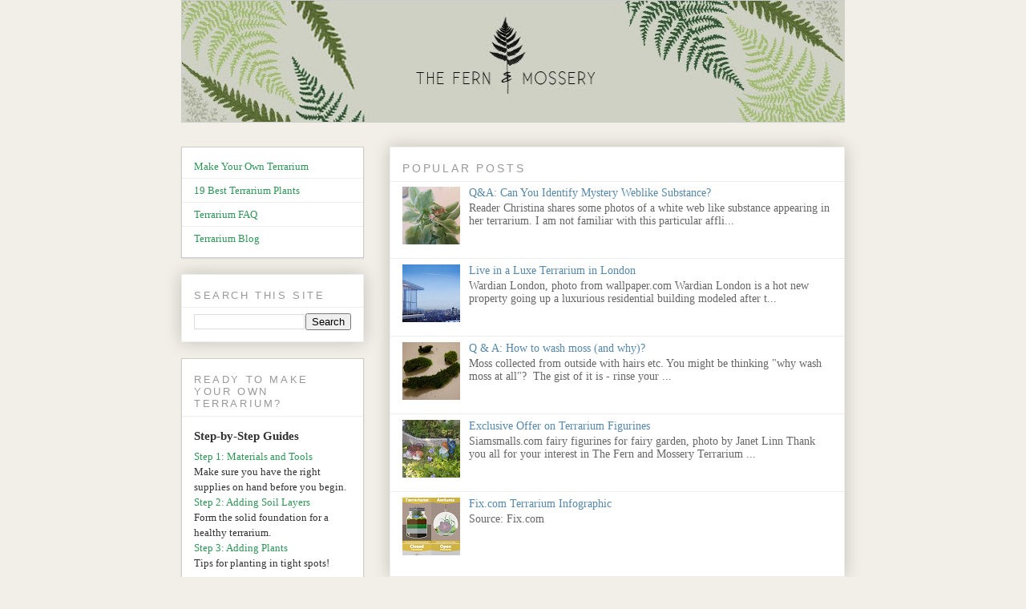

--- FILE ---
content_type: text/html; charset=UTF-8
request_url: http://www.thefernandmossery.com/2012/08/operation-diagnose-soil-substrate.html
body_size: 15944
content:
<!DOCTYPE html>
<html class='v2' dir='ltr' xmlns='http://www.w3.org/1999/xhtml' xmlns:b='http://www.google.com/2005/gml/b' xmlns:data='http://www.google.com/2005/gml/data' xmlns:expr='http://www.google.com/2005/gml/expr'>
<head>
<link href='https://www.blogger.com/static/v1/widgets/335934321-css_bundle_v2.css' rel='stylesheet' type='text/css'/>
<meta content='AysatKxQADkqefL0USmY81OYGsEW6e4AP5j_q1UEuUg' name='google-site-verification'/>
<meta content='width=1100' name='viewport'/>
<meta content='text/html; charset=UTF-8' http-equiv='Content-Type'/>
<meta content='blogger' name='generator'/>
<link href='http://www.thefernandmossery.com/favicon.ico' rel='icon' type='image/x-icon'/>
<link href='http://www.thefernandmossery.com/2012/08/operation-diagnose-soil-substrate.html' rel='canonical'/>
<link rel="alternate" type="application/atom+xml" title="The Fern and Mossery - Atom" href="http://www.thefernandmossery.com/feeds/posts/default" />
<link rel="alternate" type="application/rss+xml" title="The Fern and Mossery - RSS" href="http://www.thefernandmossery.com/feeds/posts/default?alt=rss" />
<link rel="service.post" type="application/atom+xml" title="The Fern and Mossery - Atom" href="https://www.blogger.com/feeds/362600305103958864/posts/default" />

<link rel="alternate" type="application/atom+xml" title="The Fern and Mossery - Atom" href="http://www.thefernandmossery.com/feeds/5775070474202784883/comments/default" />
<!--Can't find substitution for tag [blog.ieCssRetrofitLinks]-->
<link href='https://blogger.googleusercontent.com/img/b/R29vZ2xl/AVvXsEidoTfNAv_QXfxZgc0lG9XpHcaiOhumdARxORztmlCw5PQaRalKUkerwOgefAN4rtv4RhyphenhyphenUWSM1GEdyRALGHo88plKmi4guZHFneyQjsLG4nwg07UZU3mPuEAZWFFKYHBtWI3LDwVdyA2M/s1600/IMG_6169.jpg' rel='image_src'/>
<meta content='http://www.thefernandmossery.com/2012/08/operation-diagnose-soil-substrate.html' property='og:url'/>
<meta content='Operation Diagnose: The Best Soil for a Terrarium' property='og:title'/>
<meta content='Learn how to make and care for terrariums - explore the best plants, moss, tools and techniques.' property='og:description'/>
<meta content='https://blogger.googleusercontent.com/img/b/R29vZ2xl/AVvXsEidoTfNAv_QXfxZgc0lG9XpHcaiOhumdARxORztmlCw5PQaRalKUkerwOgefAN4rtv4RhyphenhyphenUWSM1GEdyRALGHo88plKmi4guZHFneyQjsLG4nwg07UZU3mPuEAZWFFKYHBtWI3LDwVdyA2M/w1200-h630-p-k-no-nu/IMG_6169.jpg' property='og:image'/>
<title>The Fern and Mossery: Operation Diagnose: The Best Soil for a Terrarium</title>
<style id='page-skin-1' type='text/css'><!--
/*
-----------------------------------------------
Blogger Template Style
Name:     Awesome Inc.
Designer: Tina Chen
URL:      tinachen.org
----------------------------------------------- */
/* Variable definitions
====================
<Variable name="keycolor" description="Main Color" type="color" default="#ffffff"/>
<Group description="Page" selector="body">
<Variable name="body.font" description="Font" type="font"
default="normal normal 13px Arial, Tahoma, Helvetica, FreeSans, sans-serif"/>
<Variable name="body.background.color" description="Background Color" type="color" default="#000000"/>
<Variable name="body.text.color" description="Text Color" type="color" default="#ffffff"/>
</Group>
<Group description="Links" selector=".main-inner">
<Variable name="link.color" description="Link Color" type="color" default="#888888"/>
<Variable name="link.visited.color" description="Visited Color" type="color" default="#444444"/>
<Variable name="link.hover.color" description="Hover Color" type="color" default="#cccccc"/>
</Group>
<Group description="Blog Title" selector=".header h1">
<Variable name="header.font" description="Title Font" type="font"
default="normal bold 40px Arial, Tahoma, Helvetica, FreeSans, sans-serif"/>
<Variable name="header.text.color" description="Title Color" type="color" default="#333333" />
<Variable name="header.background.color" description="Header Background" type="color" default="transparent" />
</Group>
<Group description="Blog Description" selector=".header .description">
<Variable name="description.font" description="Font" type="font"
default="normal normal 14px Arial, Tahoma, Helvetica, FreeSans, sans-serif"/>
<Variable name="description.text.color" description="Text Color" type="color"
default="#333333" />
</Group>
<Group description="Tabs Text" selector=".tabs-inner .widget li a">
<Variable name="tabs.font" description="Font" type="font"
default="normal bold 14px Arial, Tahoma, Helvetica, FreeSans, sans-serif"/>
<Variable name="tabs.text.color" description="Text Color" type="color" default="#333333"/>
<Variable name="tabs.selected.text.color" description="Selected Color" type="color" default="#333333"/>
</Group>
<Group description="Tabs Background" selector=".tabs-outer .PageList">
<Variable name="tabs.background.color" description="Background Color" type="color" default="#141414"/>
<Variable name="tabs.selected.background.color" description="Selected Color" type="color" default="#444444"/>
<Variable name="tabs.border.color" description="Border Color" type="color" default="#eeeeee"/>
</Group>
<Group description="Date Header" selector=".main-inner .widget h2.date-header, .main-inner .widget h2.date-header span">
<Variable name="date.font" description="Font" type="font"
default="normal normal 14px Arial, Tahoma, Helvetica, FreeSans, sans-serif"/>
<Variable name="date.text.color" description="Text Color" type="color" default="#666666"/>
<Variable name="date.border.color" description="Border Color" type="color" default="#eeeeee"/>
</Group>
<Group description="Post Title" selector="h3.post-title, h4, h3.post-title a">
<Variable name="post.title.font" description="Font" type="font"
default="normal bold 22px Arial, Tahoma, Helvetica, FreeSans, sans-serif"/>
<Variable name="post.title.text.color" description="Text Color" type="color" default="#333333"/>
</Group>
<Group description="Post Background" selector=".post">
<Variable name="post.background.color" description="Background Color" type="color" default="#ffffff" />
<Variable name="post.border.color" description="Border Color" type="color" default="#eeeeee" />
<Variable name="post.border.bevel.color" description="Bevel Color" type="color" default="#eeeeee"/>
</Group>
<Group description="Gadget Title" selector="h2">
<Variable name="widget.title.font" description="Font" type="font"
default="normal bold 14px Arial, Tahoma, Helvetica, FreeSans, sans-serif"/>
<Variable name="widget.title.text.color" description="Text Color" type="color" default="#333333"/>
</Group>
<Group description="Gadget Text" selector=".sidebar .widget">
<Variable name="widget.font" description="Font" type="font"
default="normal normal 14px Arial, Tahoma, Helvetica, FreeSans, sans-serif"/>
<Variable name="widget.text.color" description="Text Color" type="color" default="#333333"/>
<Variable name="widget.alternate.text.color" description="Alternate Color" type="color" default="#666666"/>
</Group>
<Group description="Gadget Links" selector=".sidebar .widget">
<Variable name="widget.link.color" description="Link Color" type="color" default="#5588aa"/>
<Variable name="widget.link.visited.color" description="Visited Color" type="color" default="#55aa76"/>
<Variable name="widget.link.hover.color" description="Hover Color" type="color" default="#5588aa"/>
</Group>
<Group description="Gadget Background" selector=".sidebar .widget">
<Variable name="widget.background.color" description="Background Color" type="color" default="#141414"/>
<Variable name="widget.border.color" description="Border Color" type="color" default="#222222"/>
<Variable name="widget.border.bevel.color" description="Bevel Color" type="color" default="#000000"/>
</Group>
<Group description="Sidebar Background" selector=".column-left-inner .column-right-inner">
<Variable name="widget.outer.background.color" description="Background Color" type="color" default="transparent" />
</Group>
<Group description="Images" selector=".main-inner">
<Variable name="image.background.color" description="Background Color" type="color" default="transparent"/>
<Variable name="image.border.color" description="Border Color" type="color" default="transparent"/>
</Group>
<Group description="Feed" selector=".blog-feeds">
<Variable name="feed.text.color" description="Text Color" type="color" default="#333333"/>
</Group>
<Group description="Feed Links" selector=".blog-feeds">
<Variable name="feed.link.color" description="Link Color" type="color" default="#5588aa"/>
<Variable name="feed.link.visited.color" description="Visited Color" type="color" default="#55aa76"/>
<Variable name="feed.link.hover.color" description="Hover Color" type="color" default="#5588aa"/>
</Group>
<Group description="Pager" selector=".blog-pager">
<Variable name="pager.background.color" description="Background Color" type="color" default="#ffffff" />
</Group>
<Group description="Footer" selector=".footer-outer">
<Variable name="footer.background.color" description="Background Color" type="color" default="#ffffff" />
<Variable name="footer.text.color" description="Text Color" type="color" default="#333333" />
</Group>
<Variable name="title.shadow.spread" description="Title Shadow" type="length" default="-1px"/>
<Variable name="body.background" description="Body Background" type="background"
color="#f2efe8"
default="$(color) none repeat scroll top left"/>
<Variable name="body.background.gradient.cap" description="Body Gradient Cap" type="url"
default="none"/>
<Variable name="body.background.size" description="Body Background Size" type="string" default="auto"/>
<Variable name="tabs.background.gradient" description="Tabs Background Gradient" type="url"
default="none"/>
<Variable name="header.background.gradient" description="Header Background Gradient" type="url" default="none" />
<Variable name="header.padding.top" description="Header Top Padding" type="length" default="22px" />
<Variable name="header.margin.top" description="Header Top Margin" type="length" default="0" />
<Variable name="header.margin.bottom" description="Header Bottom Margin" type="length" default="0" />
<Variable name="widget.padding.top" description="Widget Padding Top" type="length" default="8px" />
<Variable name="widget.padding.side" description="Widget Padding Side" type="length" default="15px" />
<Variable name="widget.outer.margin.top" description="Widget Top Margin" type="length" default="0" />
<Variable name="widget.outer.background.gradient" description="Gradient" type="url" default="none" />
<Variable name="widget.border.radius" description="Gadget Border Radius" type="length" default="0" />
<Variable name="outer.shadow.spread" description="Outer Shadow Size" type="length" default="0" />
<Variable name="date.header.border.radius.top" description="Date Header Border Radius Top" type="length" default="0" />
<Variable name="date.header.position" description="Date Header Position" type="length" default="15px" />
<Variable name="date.space" description="Date Space" type="length" default="30px" />
<Variable name="date.position" description="Date Float" type="string" default="static" />
<Variable name="date.padding.bottom" description="Date Padding Bottom" type="length" default="0" />
<Variable name="date.border.size" description="Date Border Size" type="length" default="0" />
<Variable name="date.background" description="Date Background" type="background" color="transparent"
default="$(color) none no-repeat scroll top left" />
<Variable name="date.first.border.radius.top" description="Date First top radius" type="length" default="0" />
<Variable name="date.last.space.bottom" description="Date Last Space Bottom" type="length"
default="20px" />
<Variable name="date.last.border.radius.bottom" description="Date Last bottom radius" type="length" default="0" />
<Variable name="post.first.padding.top" description="First Post Padding Top" type="length" default="0" />
<Variable name="image.shadow.spread" description="Image Shadow Size" type="length" default="0"/>
<Variable name="image.border.radius" description="Image Border Radius" type="length" default="0"/>
<Variable name="separator.outdent" description="Separator Outdent" type="length" default="15px" />
<Variable name="title.separator.border.size" description="Widget Title Border Size" type="length" default="1px" />
<Variable name="list.separator.border.size" description="List Separator Border Size" type="length" default="1px" />
<Variable name="shadow.spread" description="Shadow Size" type="length" default="0"/>
<Variable name="startSide" description="Side where text starts in blog language" type="automatic" default="left"/>
<Variable name="endSide" description="Side where text ends in blog language" type="automatic" default="right"/>
<Variable name="date.side" description="Side where date header is placed" type="string" default="right"/>
<Variable name="pager.border.radius.top" description="Pager Border Top Radius" type="length" default="0" />
<Variable name="pager.space.top" description="Pager Top Space" type="length" default="1em" />
<Variable name="footer.background.gradient" description="Background Gradient" type="url" default="none" />
<Variable name="mobile.background.size" description="Mobile Background Size" type="string"
default="auto"/>
<Variable name="mobile.background.overlay" description="Mobile Background Overlay" type="string"
default="transparent none repeat scroll top left"/>
<Variable name="mobile.button.color" description="Mobile Button Color" type="color" default="#ffffff" />
*/
/* Content
----------------------------------------------- */
body, .body-fauxcolumn-outer {
font: normal normal 14px Georgia, Utopia, 'Palatino Linotype', Palatino, serif;
color: #333333;
background: #f2efe8 none repeat scroll top left;
}
html body .content-outer {
min-width: 0;
max-width: 100%;
width: 100%;
}
a:link {
text-decoration: none;
color: #5588aa;
}
a:visited {
text-decoration: none;
color: #55aa76;
}
a:hover {
text-decoration: underline;
color: #5588aa;
}
.body-fauxcolumn-outer .cap-top {
position: absolute;
z-index: 1;
height: 276px;
width: 100%;
background: transparent none repeat-x scroll top left;
_background-image: none;
}
/* Columns
----------------------------------------------- */
.content-inner {
padding: 0;
}
.header-inner .section {
margin: 0 16px;
}
.tabs-inner .section {
margin: 0 16px;
}
.main-inner {
padding-top: 30px;
}
.main-inner .column-center-inner,
.main-inner .column-left-inner,
.main-inner .column-right-inner {
padding: 0 5px;
}
*+html body .main-inner .column-center-inner {
margin-top: -30px;
}
#layout .main-inner .column-center-inner {
margin-top: 0;
}
/* Header
----------------------------------------------- */
.header-outer {
margin: 0 0 0 0;
background: transparent none repeat scroll 0 0;
}
.Header h1 {
font: normal normal 30px Georgia, Utopia, 'Palatino Linotype', Palatino, serif;
color: #666666;
text-shadow: 0 0 -1px #000000;
}
.Header h1 a {
color: #666666;
}
.Header .description {
font: normal normal 14px Georgia, Utopia, 'Palatino Linotype', Palatino, serif;
color: #333333;
}
.header-inner .Header .titlewrapper,
.header-inner .Header .descriptionwrapper {
padding-left: 0;
padding-right: 0;
margin-bottom: 0;
}
.header-inner .Header .titlewrapper {
padding-top: 22px;
}
/* Tabs
----------------------------------------------- */
.tabs-outer {
overflow: hidden;
position: relative;
background: #eeeeee url(//www.blogblog.com/1kt/awesomeinc/tabs_gradient_light.png) repeat scroll 0 0;
}
#layout .tabs-outer {
overflow: visible;
}
.tabs-cap-top, .tabs-cap-bottom {
position: absolute;
width: 100%;
border-top: 1px solid transparent;
}
.tabs-cap-bottom {
bottom: 0;
}
.tabs-inner .widget li a {
display: inline-block;
margin: 0;
padding: .6em 1.5em;
font: normal bold 14px Georgia, Utopia, 'Palatino Linotype', Palatino, serif;
color: #333333;
border-top: 1px solid transparent;
border-bottom: 1px solid transparent;
border-left: 1px solid transparent;
height: 16px;
line-height: 16px;
}
.tabs-inner .widget li:last-child a {
border-right: 1px solid transparent;
}
.tabs-inner .widget li.selected a, .tabs-inner .widget li a:hover {
background: #666666 url(//www.blogblog.com/1kt/awesomeinc/tabs_gradient_light.png) repeat-x scroll 0 -100px;
color: #ffffff;
}
/* Headings
----------------------------------------------- */
h2 {
font: normal normal 11px 'Trebuchet MS', Trebuchet, sans-serif;
color: #999999;
}
/* Widgets
----------------------------------------------- */
.main-inner .section {
margin: 0 27px;
padding: 0;
}
.main-inner .column-left-outer,
.main-inner .column-right-outer {
margin-top: 0;
}
#layout .main-inner .column-left-outer,
#layout .main-inner .column-right-outer {
margin-top: 0;
}
.main-inner .column-left-inner,
.main-inner .column-right-inner {
background: transparent none repeat 0 0;
-moz-box-shadow: 0 0 0 rgba(0, 0, 0, .2);
-webkit-box-shadow: 0 0 0 rgba(0, 0, 0, .2);
-goog-ms-box-shadow: 0 0 0 rgba(0, 0, 0, .2);
box-shadow: 0 0 0 rgba(0, 0, 0, .2);
-moz-border-radius: 0;
-webkit-border-radius: 0;
-goog-ms-border-radius: 0;
border-radius: 0;
}
#layout .main-inner .column-left-inner,
#layout .main-inner .column-right-inner {
margin-top: 0;
}
.sidebar .widget {
font: normal normal 13px Georgia, Utopia, 'Palatino Linotype', Palatino, serif;
color: #333333;
}
.sidebar .widget a:link {
color: #2f9657;
}
.sidebar .widget a:visited {
color: #5588aa;
}
.sidebar .widget a:hover {
color: #5588aa;
}
.sidebar .widget h2 {
text-shadow: 0 0 -1px #000000;
}
.main-inner .widget {
background-color: #ffffff;
border: 1px solid #eeeeee;
padding: 10px 15px;
margin: 20px -16px;
-moz-box-shadow: 0 0 20px rgba(0, 0, 0, .2);
-webkit-box-shadow: 0 0 20px rgba(0, 0, 0, .2);
-goog-ms-box-shadow: 0 0 20px rgba(0, 0, 0, .2);
box-shadow: 0 0 20px rgba(0, 0, 0, .2);
-moz-border-radius: 0;
-webkit-border-radius: 0;
-goog-ms-border-radius: 0;
border-radius: 0;
}
.main-inner .widget h2 {
margin: 0 -15px;
padding: .6em 15px .5em;
border-bottom: 1px solid transparent;
}
.footer-inner .widget h2 {
padding: 0 0 .4em;
border-bottom: 1px solid transparent;
}
.main-inner .widget h2 + div, .footer-inner .widget h2 + div {
border-top: 1px solid #eeeeee;
padding-top: 8px;
}
.main-inner .widget .widget-content {
margin: 0 -15px;
padding: 7px 15px 0;
}
.main-inner .widget ul, .main-inner .widget #ArchiveList ul.flat {
margin: -8px -15px 0;
padding: 0;
list-style: none;
}
.main-inner .widget #ArchiveList {
margin: -8px 0 0;
}
.main-inner .widget ul li, .main-inner .widget #ArchiveList ul.flat li {
padding: .5em 15px;
text-indent: 0;
color: #666666;
border-top: 1px solid #eeeeee;
border-bottom: 1px solid transparent;
}
.main-inner .widget #ArchiveList ul li {
padding-top: .25em;
padding-bottom: .25em;
}
.main-inner .widget ul li:first-child, .main-inner .widget #ArchiveList ul.flat li:first-child {
border-top: none;
}
.main-inner .widget ul li:last-child, .main-inner .widget #ArchiveList ul.flat li:last-child {
border-bottom: none;
}
.post-body {
position: relative;
}
.main-inner .widget .post-body ul {
padding: 0 2.5em;
margin: .5em 0;
list-style: disc;
}
.main-inner .widget .post-body ul li {
padding: 0.25em 0;
margin-bottom: .25em;
color: #333333;
border: none;
}
.footer-inner .widget ul {
padding: 0;
list-style: none;
}
.widget .zippy {
color: #666666;
}
/* Posts
----------------------------------------------- */
body .main-inner .Blog {
padding: 0;
margin-bottom: 1em;
background-color: transparent;
border: none;
-moz-box-shadow: 0 0 0 rgba(0, 0, 0, 0);
-webkit-box-shadow: 0 0 0 rgba(0, 0, 0, 0);
-goog-ms-box-shadow: 0 0 0 rgba(0, 0, 0, 0);
box-shadow: 0 0 0 rgba(0, 0, 0, 0);
}
.main-inner .section:last-child .Blog:last-child {
padding: 0;
margin-bottom: 1em;
}
.main-inner .widget h2.date-header {
margin: 0 -15px 1px;
padding: 0 0 0 0;
font: normal normal 11px 'Trebuchet MS', Trebuchet, sans-serif;
color: #999999;
background: transparent none no-repeat scroll top left;
border-top: 0 solid #eeeeee;
border-bottom: 1px solid transparent;
-moz-border-radius-topleft: 0;
-moz-border-radius-topright: 0;
-webkit-border-top-left-radius: 0;
-webkit-border-top-right-radius: 0;
border-top-left-radius: 0;
border-top-right-radius: 0;
position: static;
bottom: 100%;
right: 15px;
text-shadow: 0 0 -1px #000000;
}
.main-inner .widget h2.date-header span {
font: normal normal 11px 'Trebuchet MS', Trebuchet, sans-serif;
display: block;
padding: .5em 15px;
border-left: 0 solid #eeeeee;
border-right: 0 solid #eeeeee;
}
.date-outer {
position: relative;
margin: 30px 0 20px;
padding: 0 15px;
background-color: #ffffff;
border: 1px solid #eeeeee;
-moz-box-shadow: 0 0 20px rgba(0, 0, 0, .2);
-webkit-box-shadow: 0 0 20px rgba(0, 0, 0, .2);
-goog-ms-box-shadow: 0 0 20px rgba(0, 0, 0, .2);
box-shadow: 0 0 20px rgba(0, 0, 0, .2);
-moz-border-radius: 0;
-webkit-border-radius: 0;
-goog-ms-border-radius: 0;
border-radius: 0;
}
.date-outer:first-child {
margin-top: 0;
}
.date-outer:last-child {
margin-bottom: 20px;
-moz-border-radius-bottomleft: 0;
-moz-border-radius-bottomright: 0;
-webkit-border-bottom-left-radius: 0;
-webkit-border-bottom-right-radius: 0;
-goog-ms-border-bottom-left-radius: 0;
-goog-ms-border-bottom-right-radius: 0;
border-bottom-left-radius: 0;
border-bottom-right-radius: 0;
}
.date-posts {
margin: 0 -15px;
padding: 0 15px;
clear: both;
}
.post-outer, .inline-ad {
border-top: 1px solid #eeeeee;
margin: 0 -15px;
padding: 15px 15px;
}
.post-outer {
padding-bottom: 10px;
}
.post-outer:first-child {
padding-top: 0;
border-top: none;
}
.post-outer:last-child, .inline-ad:last-child {
border-bottom: none;
}
.post-body {
position: relative;
}
.post-body img {
padding: 8px;
background: transparent;
border: 1px solid transparent;
-moz-box-shadow: 0 0 0 rgba(0, 0, 0, .2);
-webkit-box-shadow: 0 0 0 rgba(0, 0, 0, .2);
box-shadow: 0 0 0 rgba(0, 0, 0, .2);
-moz-border-radius: 0;
-webkit-border-radius: 0;
border-radius: 0;
}
h3.post-title, h4 {
font: normal normal 24px Georgia, Utopia, 'Palatino Linotype', Palatino, serif;
color: #cc6600; line-height: 2.4;
}
h3.post-title a {
font: normal normal 24px Georgia, Utopia, 'Palatino Linotype', Palatino, serif;
color: #cc6600;
}
h3.post-title a:hover {
color: #5588aa;
text-decoration: underline;
}
.post-header {
margin: 0 0 1em;
}
.post-body {
line-height: 1.4;
}
.post-outer h2 {
color: #333333;
}
.post-footer {
margin: 1.5em 0 0;
}
#blog-pager {
padding: 15px;
font-size: 120%;
background-color: #ffffff;
border: 1px solid #eeeeee;
-moz-box-shadow: 0 0 20px rgba(0, 0, 0, .2);
-webkit-box-shadow: 0 0 20px rgba(0, 0, 0, .2);
-goog-ms-box-shadow: 0 0 20px rgba(0, 0, 0, .2);
box-shadow: 0 0 20px rgba(0, 0, 0, .2);
-moz-border-radius: 0;
-webkit-border-radius: 0;
-goog-ms-border-radius: 0;
border-radius: 0;
-moz-border-radius-topleft: 0;
-moz-border-radius-topright: 0;
-webkit-border-top-left-radius: 0;
-webkit-border-top-right-radius: 0;
-goog-ms-border-top-left-radius: 0;
-goog-ms-border-top-right-radius: 0;
border-top-left-radius: 0;
border-top-right-radius-topright: 0;
margin-top: 1em;
}
.blog-feeds, .post-feeds {
margin: 1em 0;
text-align: center;
color: #333333;
}
.blog-feeds a, .post-feeds a {
color: #5588aa;
}
.blog-feeds a:visited, .post-feeds a:visited {
color: #55aa76;
}
.blog-feeds a:hover, .post-feeds a:hover {
color: #5588aa;
}
.post-outer .comments {
margin-top: 2em;
}
/* Comments
----------------------------------------------- */
.comments .comments-content .icon.blog-author {
background-repeat: no-repeat;
background-image: url([data-uri]);
}
.comments .comments-content .loadmore a {
border-top: 1px solid transparent;
border-bottom: 1px solid transparent;
}
.comments .continue {
border-top: 2px solid transparent;
}
/* Footer
----------------------------------------------- */
.footer-outer {
margin: -20px 0 -1px;
padding: 20px 0 0;
color: #333333;
overflow: hidden;
}
.footer-fauxborder-left {
border-top: 1px solid #eeeeee;
background: #ffffff none repeat scroll 0 0;
-moz-box-shadow: 0 0 20px rgba(0, 0, 0, .2);
-webkit-box-shadow: 0 0 20px rgba(0, 0, 0, .2);
-goog-ms-box-shadow: 0 0 20px rgba(0, 0, 0, .2);
box-shadow: 0 0 20px rgba(0, 0, 0, .2);
margin: 0 -20px;
}
/* Mobile
----------------------------------------------- */
body.mobile {
background-size: auto;
}
.mobile .body-fauxcolumn-outer {
background: transparent none repeat scroll top left;
}
*+html body.mobile .main-inner .column-center-inner {
margin-top: 0;
}
.mobile .main-inner .widget {
padding: 0 0 15px;
}
.mobile .main-inner .widget h2 + div,
.mobile .footer-inner .widget h2 + div {
border-top: none;
padding-top: 0;
}
.mobile .footer-inner .widget h2 {
padding: 0.5em 0;
border-bottom: none;
}
.mobile .main-inner .widget .widget-content {
margin: 0;
padding: 7px 0 0;
}
.mobile .main-inner .widget ul,
.mobile .main-inner .widget #ArchiveList ul.flat {
margin: 0 -15px 0;
}
.mobile .main-inner .widget h2.date-header {
right: 0;
}
.mobile .date-header span {
padding: 0.4em 0;
}
.mobile .date-outer:first-child {
margin-bottom: 0;
border: 1px solid #eeeeee;
-moz-border-radius-topleft: 0;
-moz-border-radius-topright: 0;
-webkit-border-top-left-radius: 0;
-webkit-border-top-right-radius: 0;
-goog-ms-border-top-left-radius: 0;
-goog-ms-border-top-right-radius: 0;
border-top-left-radius: 0;
border-top-right-radius: 0;
}
.mobile .date-outer {
border-color: #eeeeee;
border-width: 0 1px 1px;
}
.mobile .date-outer:last-child {
margin-bottom: 0;
}
.mobile .main-inner {
padding: 0;
}
.mobile .header-inner .section {
margin: 0;
}
.mobile .post-outer, .mobile .inline-ad {
padding: 5px 0;
}
.mobile .tabs-inner .section {
margin: 0 10px;
}
.mobile .main-inner .widget h2 {
margin: 0;
padding: 0;
}
.mobile .main-inner .widget h2.date-header span {
padding: 0;
}
.mobile .main-inner .widget .widget-content {
margin: 0;
padding: 7px 0 0;
}
.mobile #blog-pager {
border: 1px solid transparent;
background: #ffffff none repeat scroll 0 0;
}
.mobile .main-inner .column-left-inner,
.mobile .main-inner .column-right-inner {
background: transparent none repeat 0 0;
-moz-box-shadow: none;
-webkit-box-shadow: none;
-goog-ms-box-shadow: none;
box-shadow: none;
}
.mobile .date-posts {
margin: 0;
padding: 0;
}
.mobile .footer-fauxborder-left {
margin: 0;
border-top: inherit;
}
.mobile .main-inner .section:last-child .Blog:last-child {
margin-bottom: 0;
}
.mobile-index-contents {
color: #333333;
}
.mobile .mobile-link-button {
background: #5588aa url(//www.blogblog.com/1kt/awesomeinc/tabs_gradient_light.png) repeat scroll 0 0;
}
.mobile-link-button a:link, .mobile-link-button a:visited {
color: #ffffff;
}
.mobile .tabs-inner .PageList .widget-content {
background: transparent;
border-top: 1px solid;
border-color: transparent;
color: #333333;
}
.mobile .tabs-inner .PageList .widget-content .pagelist-arrow {
border-left: 1px solid transparent;
}
img {
max-width: 500px;
}
.date-header, .title, h2 {
margin:1.5em 0 .75em;
line-height: 1.4em;
text-transform:uppercase;
letter-spacing:.2em;
font: normal normal 100% 'Trebuchet MS', Trebuchet, Arial, Verdana, Sans-serif;
}
.post-labels, .reactions-label, .comment-link, .blog-pager {
text-transform:uppercase;
letter-spacing:.1em;
font: normal normal 88% 'Trebuchet MS', Trebuchet, Arial, Verdana, Sans-serif;
line-height: 1.4em;
}
#navbar, #Attribution1 {
display:none;
}
td.tr-caption {
color: #666666;
font-size: 70%;
}
#Header1_headerimg {
max-width: 830px !important;
}
.widget-content {
line-height:150%;
}
.Apple-style-span {
line-height:220%;
}
.footer-inner {
padding: 6px 15px !important;
}
.CustomSearch, .AdSense,  .Text, .Label, .BlogArchive, .date-outer, .blog-pager,  .footer-fauxborder-left, .PageList, #Header1_headerimg {
border: 1px solid #CCC !important;
box-shadow: 0 1px 2px rgba(0, 0, 0, 0.1), inset 0 1px 0 rgba(255, 255, 255, 0.6) !important;
-webkit-box-shadow: 0 1px 2px rgba(0, 0, 0, 0.1), inset 0 1px 0 rgba(255, 255, 255, 0.6 )!important;
-moz-box-shadow: 0 1px 2px rgba(0,0,0,0.1), inset 0 1px 0 rgba(255,255,255,0.6) !important;
-o-box-shadow: 0 1px 2px rgba(0,0,0,0.1), inset 0 1px 0 rgba(255,255,255,0.6) !important;
}
@media screen and (max-width: 125px) {
#left-col, #right-col {
float: none;
}
}
#Text1 {
border: none !important;
moz-box-shadow: 0px 0px 0px rgba(0, 0, 0, .2) !important;
-webkit-box-shadow: 0px 0px 0px  rgba(0, 0, 0, 0.2) !important;
-goog-ms-box-shadow: 0px 0px 0px  rgba(0, 0, 0, .2) !important;
box-shadow: 0px 0px 0px  rgba(0, 0, 0, 0.2) !important;
}
#AdSense1 {
padding-left: 30px;
}
--></style>
<style id='template-skin-1' type='text/css'><!--
body {
min-width: 860px;
}
.content-outer, .content-fauxcolumn-outer, .region-inner {
min-width: 860px;
max-width: 860px;
_width: 860px;
}
.main-inner .columns {
padding-left: 260px;
padding-right: 0px;
}
.main-inner .fauxcolumn-center-outer {
left: 260px;
right: 0px;
/* IE6 does not respect left and right together */
_width: expression(this.parentNode.offsetWidth -
parseInt("260px") -
parseInt("0px") + 'px');
}
.main-inner .fauxcolumn-left-outer {
width: 260px;
}
.main-inner .fauxcolumn-right-outer {
width: 0px;
}
.main-inner .column-left-outer {
width: 260px;
right: 100%;
margin-left: -260px;
}
.main-inner .column-right-outer {
width: 0px;
margin-right: -0px;
}
#layout {
min-width: 0;
}
#layout .content-outer {
min-width: 0;
width: 800px;
}
#layout .region-inner {
min-width: 0;
width: auto;
}
--></style>
<script type='text/javascript'>
        (function(i,s,o,g,r,a,m){i['GoogleAnalyticsObject']=r;i[r]=i[r]||function(){
        (i[r].q=i[r].q||[]).push(arguments)},i[r].l=1*new Date();a=s.createElement(o),
        m=s.getElementsByTagName(o)[0];a.async=1;a.src=g;m.parentNode.insertBefore(a,m)
        })(window,document,'script','https://www.google-analytics.com/analytics.js','ga');
        ga('create', 'UA-9052259-1', 'auto', 'blogger');
        ga('blogger.send', 'pageview');
      </script>
<script async='//pagead2.googlesyndication.com/pagead/js/adsbygoogle.js'></script>
<script>
  (adsbygoogle = window.adsbygoogle || []).push({
    google_ad_client: "ca-pub-3535143737878701",
    enable_page_level_ads: true
  });
</script>
<script async='async' src='//pagead2.googlesyndication.com/pagead/js/adsbygoogle.js'></script>
<script>
     (adsbygoogle = window.adsbygoogle || []).push({
          google_ad_client: "ca-pub-3535143737878701",
          enable_page_level_ads: true
     });
</script>
<link href='https://www.blogger.com/dyn-css/authorization.css?targetBlogID=362600305103958864&amp;zx=ba8396e4-80df-4280-9e12-5dbe1a5790a8' media='none' onload='if(media!=&#39;all&#39;)media=&#39;all&#39;' rel='stylesheet'/><noscript><link href='https://www.blogger.com/dyn-css/authorization.css?targetBlogID=362600305103958864&amp;zx=ba8396e4-80df-4280-9e12-5dbe1a5790a8' rel='stylesheet'/></noscript>
<meta name='google-adsense-platform-account' content='ca-host-pub-1556223355139109'/>
<meta name='google-adsense-platform-domain' content='blogspot.com'/>

<!-- data-ad-client=ca-pub-3535143737878701 -->

</head>
<body class='loading'>
<div class='navbar section' id='navbar'><div class='widget Navbar' data-version='1' id='Navbar1'><script type="text/javascript">
    function setAttributeOnload(object, attribute, val) {
      if(window.addEventListener) {
        window.addEventListener('load',
          function(){ object[attribute] = val; }, false);
      } else {
        window.attachEvent('onload', function(){ object[attribute] = val; });
      }
    }
  </script>
<div id="navbar-iframe-container"></div>
<script type="text/javascript" src="https://apis.google.com/js/platform.js"></script>
<script type="text/javascript">
      gapi.load("gapi.iframes:gapi.iframes.style.bubble", function() {
        if (gapi.iframes && gapi.iframes.getContext) {
          gapi.iframes.getContext().openChild({
              url: 'https://www.blogger.com/navbar/362600305103958864?po\x3d5775070474202784883\x26origin\x3dhttp://www.thefernandmossery.com',
              where: document.getElementById("navbar-iframe-container"),
              id: "navbar-iframe"
          });
        }
      });
    </script><script type="text/javascript">
(function() {
var script = document.createElement('script');
script.type = 'text/javascript';
script.src = '//pagead2.googlesyndication.com/pagead/js/google_top_exp.js';
var head = document.getElementsByTagName('head')[0];
if (head) {
head.appendChild(script);
}})();
</script>
</div></div>
<div class='body-fauxcolumns'>
<div class='fauxcolumn-outer body-fauxcolumn-outer'>
<div class='cap-top'>
<div class='cap-left'></div>
<div class='cap-right'></div>
</div>
<div class='fauxborder-left'>
<div class='fauxborder-right'></div>
<div class='fauxcolumn-inner'>
</div>
</div>
<div class='cap-bottom'>
<div class='cap-left'></div>
<div class='cap-right'></div>
</div>
</div>
</div>
<div class='content'>
<div class='content-fauxcolumns'>
<div class='fauxcolumn-outer content-fauxcolumn-outer'>
<div class='cap-top'>
<div class='cap-left'></div>
<div class='cap-right'></div>
</div>
<div class='fauxborder-left'>
<div class='fauxborder-right'></div>
<div class='fauxcolumn-inner'>
</div>
</div>
<div class='cap-bottom'>
<div class='cap-left'></div>
<div class='cap-right'></div>
</div>
</div>
</div>
<div class='content-outer'>
<div class='content-cap-top cap-top'>
<div class='cap-left'></div>
<div class='cap-right'></div>
</div>
<div class='fauxborder-left content-fauxborder-left'>
<div class='fauxborder-right content-fauxborder-right'></div>
<div class='content-inner'>
<header>
<div class='header-outer'>
<div class='header-cap-top cap-top'>
<div class='cap-left'></div>
<div class='cap-right'></div>
</div>
<div class='fauxborder-left header-fauxborder-left'>
<div class='fauxborder-right header-fauxborder-right'></div>
<div class='region-inner header-inner'>
<div class='header section' id='header'><div class='widget Header' data-version='1' id='Header1'>
<div id='header-inner'>
<a href='http://www.thefernandmossery.com/' style='display: block'>
<img alt='The Fern and Mossery' height='151px; ' id='Header1_headerimg' src='https://blogger.googleusercontent.com/img/b/R29vZ2xl/AVvXsEiV7dp05OpZYBvnAwuX_0AWg-wjRXaNhdnAAwFlX7axBN-1nBoiQaDdGsgDcVlB9AJRYsImFNo4GnDljFquzNjV5QBTxkVroznnZO_BWlgJFjtfm1xvIpIg507j1aVLtQ9GUMy4eDZvaCrb/s1600/FERNbanner_test_5.jpg' style='display: block' width='909px; '/>
</a>
</div>
</div></div>
</div>
</div>
<div class='header-cap-bottom cap-bottom'>
<div class='cap-left'></div>
<div class='cap-right'></div>
</div>
</div>
</header>
<div class='tabs-outer'>
<div class='tabs-cap-top cap-top'>
<div class='cap-left'></div>
<div class='cap-right'></div>
</div>
<div class='fauxborder-left tabs-fauxborder-left'>
<div class='fauxborder-right tabs-fauxborder-right'></div>
<div class='region-inner tabs-inner'>
<div class='tabs no-items section' id='crosscol'></div>
<div class='tabs no-items section' id='crosscol-overflow'></div>
</div>
</div>
<div class='tabs-cap-bottom cap-bottom'>
<div class='cap-left'></div>
<div class='cap-right'></div>
</div>
</div>
<div class='main-outer'>
<div class='main-cap-top cap-top'>
<div class='cap-left'></div>
<div class='cap-right'></div>
</div>
<div class='fauxborder-left main-fauxborder-left'>
<div class='fauxborder-right main-fauxborder-right'></div>
<div class='region-inner main-inner'>
<div class='columns fauxcolumns'>
<div class='fauxcolumn-outer fauxcolumn-center-outer'>
<div class='cap-top'>
<div class='cap-left'></div>
<div class='cap-right'></div>
</div>
<div class='fauxborder-left'>
<div class='fauxborder-right'></div>
<div class='fauxcolumn-inner'>
</div>
</div>
<div class='cap-bottom'>
<div class='cap-left'></div>
<div class='cap-right'></div>
</div>
</div>
<div class='fauxcolumn-outer fauxcolumn-left-outer'>
<div class='cap-top'>
<div class='cap-left'></div>
<div class='cap-right'></div>
</div>
<div class='fauxborder-left'>
<div class='fauxborder-right'></div>
<div class='fauxcolumn-inner'>
</div>
</div>
<div class='cap-bottom'>
<div class='cap-left'></div>
<div class='cap-right'></div>
</div>
</div>
<div class='fauxcolumn-outer fauxcolumn-right-outer'>
<div class='cap-top'>
<div class='cap-left'></div>
<div class='cap-right'></div>
</div>
<div class='fauxborder-left'>
<div class='fauxborder-right'></div>
<div class='fauxcolumn-inner'>
</div>
</div>
<div class='cap-bottom'>
<div class='cap-left'></div>
<div class='cap-right'></div>
</div>
</div>
<!-- corrects IE6 width calculation -->
<div class='columns-inner'>
<div class='column-center-outer'>
<div class='column-center-inner'>
<div class='main section' id='main'><div class='widget PopularPosts' data-version='1' id='PopularPosts1'>
<h2>Popular Posts</h2>
<div class='widget-content popular-posts'>
<ul>
<li>
<div class='item-content'>
<div class='item-thumbnail'>
<a href='http://www.thefernandmossery.com/2015/12/q-can-you-identify-mystery-weblike.html' target='_blank'>
<img alt='' border='0' src='https://blogger.googleusercontent.com/img/b/R29vZ2xl/AVvXsEgF8QxQz7W_6jSHJR4yHxzOdrLEL3i-hSnoegb-E851d6oqB0Lw2gHiz_B7wUIIUtUQr06KXQDw_Q-pwtPy26PnNqGBFxgT3uqdir9TDba8qUcdU2dpd-L3gh_gJlRSdClhVpeHxpTgyRA/w72-h72-p-k-no-nu/image2.JPG'/>
</a>
</div>
<div class='item-title'><a href='http://www.thefernandmossery.com/2015/12/q-can-you-identify-mystery-weblike.html'>Q&A: Can You Identify Mystery Weblike Substance?</a></div>
<div class='item-snippet'>  Reader Christina shares some photos of a white web like substance appearing in her terrarium. I am not familiar with this particular affli...</div>
</div>
<div style='clear: both;'></div>
</li>
<li>
<div class='item-content'>
<div class='item-thumbnail'>
<a href='http://www.thefernandmossery.com/2015/10/live-in-luxe-terrarium-in-london.html' target='_blank'>
<img alt='' border='0' src='https://blogger.googleusercontent.com/img/b/R29vZ2xl/AVvXsEjdl3WrfrBs_c9H8w4YO2BtRFlp0GUdjgP8xZff0cwoafgOQ8vxfmvNMFKl5eKWi4ATyR9FOM6m4tBKKc0uWJMEc3nYbJm91ayHA87hbUsDEyS77KITNY8EkU-j2RzV0o-emPuWz9UpGrg/w72-h72-p-k-no-nu/01_wardian_london.jpg'/>
</a>
</div>
<div class='item-title'><a href='http://www.thefernandmossery.com/2015/10/live-in-luxe-terrarium-in-london.html'>Live in a Luxe Terrarium in London</a></div>
<div class='item-snippet'>  Wardian London, photo from wallpaper.com    Wardian London is a hot new property going up a luxurious residential building modeled after t...</div>
</div>
<div style='clear: both;'></div>
</li>
<li>
<div class='item-content'>
<div class='item-thumbnail'>
<a href='http://www.thefernandmossery.com/2012/02/q-how-to-wash-moss-and-why.html' target='_blank'>
<img alt='' border='0' src='https://blogger.googleusercontent.com/img/b/R29vZ2xl/AVvXsEjipvEq1vyIhXUUCmjf9LcRW4wXyJfIPEOUwbkEXA6tI3Q0eWLcIL6-r1QI7nbmrPJRGL8jNTXD1DXmzcgjnF1kpf1UjAnQVLVuCZN4GK5hxyd2hDXNu6-H88Se_91qDBWo1r-Gxx4Dfa4/w72-h72-p-k-no-nu/P2120172.JPG'/>
</a>
</div>
<div class='item-title'><a href='http://www.thefernandmossery.com/2012/02/q-how-to-wash-moss-and-why.html'>Q & A: How to wash moss (and why)?</a></div>
<div class='item-snippet'>     Moss collected from outside&#160;with hairs etc.    You might be thinking&#160;&quot;why wash moss&#160;at all&quot;? &#160;The gist of it is - rinse your ...</div>
</div>
<div style='clear: both;'></div>
</li>
<li>
<div class='item-content'>
<div class='item-thumbnail'>
<a href='http://www.thefernandmossery.com/2015/10/exclusive-offer-on-terrarium-figurines.html' target='_blank'>
<img alt='' border='0' src='https://blogger.googleusercontent.com/img/b/R29vZ2xl/AVvXsEhj4R_XmD-ndJGWZw5tCHtqGAg7c6LZ4J7eGAsozcGf7SmSws0r3oHlSELEq9FPdFC0N-Tx_q5BIv1b5Jv_A_5rQu0F3meNhn9d9OyGJMviB7BpHsL4b6wP-9hKd5jJ3V0h94Rh7GgE1mo/w72-h72-p-k-no-nu/fairy-pair-fairy-garden.JPG'/>
</a>
</div>
<div class='item-title'><a href='http://www.thefernandmossery.com/2015/10/exclusive-offer-on-terrarium-figurines.html'>Exclusive Offer on Terrarium Figurines</a></div>
<div class='item-snippet'>  Siamsmalls.com fairy figurines for fairy garden, photo by Janet Linn    Thank you all for your interest in The Fern and Mossery Terrarium ...</div>
</div>
<div style='clear: both;'></div>
</li>
<li>
<div class='item-content'>
<div class='item-thumbnail'>
<a href='http://www.thefernandmossery.com/2015/12/fixcom-terrarium-infographic.html' target='_blank'>
<img alt='' border='0' src='https://lh3.googleusercontent.com/blogger_img_proxy/AEn0k_tjPJEu2Qx0CCUeVtOVO5R3nGvZd_vH1raNYRqXBpR1ABpQCx8tZnO7Uqx1gq_A_lfq0RCeV-xGtbJx6J4E1KOrifBXmk-ybfQeUSgxOB4Xbf9fLwh0Ls6VJdugT3wj5Y5qBUgz=w72-h72-p-k-no-nu'/>
</a>
</div>
<div class='item-title'><a href='http://www.thefernandmossery.com/2015/12/fixcom-terrarium-infographic.html'>Fix.com Terrarium Infographic</a></div>
<div class='item-snippet'> Source: Fix.com  </div>
</div>
<div style='clear: both;'></div>
</li>
</ul>
<div class='clear'></div>
</div>
</div><div class='widget Blog' data-version='1' id='Blog1'>
<div class='blog-posts hfeed'>

          <div class="date-outer">
        
<h2 class='date-header'><span>Wednesday, August 15, 2012</span></h2>

          <div class="date-posts">
        
<div class='post-outer'>
<div class='post hentry' itemprop='blogPost' itemscope='itemscope' itemtype='http://schema.org/BlogPosting'>
<meta content='https://blogger.googleusercontent.com/img/b/R29vZ2xl/AVvXsEidoTfNAv_QXfxZgc0lG9XpHcaiOhumdARxORztmlCw5PQaRalKUkerwOgefAN4rtv4RhyphenhyphenUWSM1GEdyRALGHo88plKmi4guZHFneyQjsLG4nwg07UZU3mPuEAZWFFKYHBtWI3LDwVdyA2M/s1600/IMG_6169.jpg' itemprop='image_url'/>
<meta content='362600305103958864' itemprop='blogId'/>
<meta content='5775070474202784883' itemprop='postId'/>
<a name='5775070474202784883'></a>
<h3 class='post-title entry-title' itemprop='name'>
Operation Diagnose: The Best Soil for a Terrarium
</h3>
<div class='post-header'>
<div class='post-header-line-1'></div>
</div>
<div class='post-body entry-content' id='post-body-5775070474202784883' itemprop='description articleBody'>
<table align="center" cellpadding="0" cellspacing="0" class="tr-caption-container" style="margin-left: auto; margin-right: auto; text-align: center;"><tbody>
<tr><td class="tr-caption" style="font-size: 13px;"><div class="separator" style="clear: both; text-align: center;">
<a href="https://blogger.googleusercontent.com/img/b/R29vZ2xl/AVvXsEidoTfNAv_QXfxZgc0lG9XpHcaiOhumdARxORztmlCw5PQaRalKUkerwOgefAN4rtv4RhyphenhyphenUWSM1GEdyRALGHo88plKmi4guZHFneyQjsLG4nwg07UZU3mPuEAZWFFKYHBtWI3LDwVdyA2M/s1600/IMG_6169.jpg" imageanchor="1" style="margin-left: 1em; margin-right: 1em;"><img border="0" src="https://blogger.googleusercontent.com/img/b/R29vZ2xl/AVvXsEidoTfNAv_QXfxZgc0lG9XpHcaiOhumdARxORztmlCw5PQaRalKUkerwOgefAN4rtv4RhyphenhyphenUWSM1GEdyRALGHo88plKmi4guZHFneyQjsLG4nwg07UZU3mPuEAZWFFKYHBtWI3LDwVdyA2M/s1600/IMG_6169.jpg" /></a></div>
<br />
Soil Mix by&nbsp;<a href="http://nestingranch.blogspot.com/2012/07/terrariums-again.html#more" target="_blank">Nesting Ranch</a></td></tr>
</tbody></table>
<br />
<span style="background-color: white; color: #222222;"><i><span style="font-family: inherit;"><br /></span></i></span><span style="background-color: white; color: #222222;"><i><span style="font-family: inherit;">Operation Diagnose: &nbsp;This week I'll explore a variety of ailments that commonly afflict terrariums. &nbsp;A reader contacted me a with a bevy of floundering terraria (with accompanying photos). &nbsp;This affords a great opportunity for me to attempt to diagnose the problems and make suggestions - but I also encourage you to chime in and share suggestions or anecdotes in the comments!</span></i></span><br />
<span style="background-color: white; color: #222222;"><span style="font-family: inherit;"><br /></span></span><span style="background-color: white; color: #222222;"><span style="font-family: inherit;">Here is a brief summary of the questions from Nesting Ranch:</span></span><br />
<span style="background-color: white; color: #222222;"><span style="font-family: inherit;"><br /></span></span><span style="background-color: white; color: #222222;"><span style="font-family: inherit;"><b>Question:</b>&nbsp;&nbsp;We could really use your advice as we're having just a dickens of a time with our terrariums. Some are open, others closed, some with ferns, some are just moss, some "wild" from the yard and some revived... none are doing quite well. Ferns are loosing leaves or turning black. Mosses are browning or yellowing. Just can't seem to pin-point why.&nbsp;</span></span><br />
<span style="font-family: inherit;"><br /></span><span style="font-family: inherit;"><b>Answer:</b>&nbsp;Today I'd like to discuss soil mixes for terrariums.&nbsp;&nbsp;</span><br />
<span style="font-family: inherit;"><br /></span><span style="font-family: inherit;"><b>TL:DR Answer: I recommend a 50/50 potting soil and sand mix for terrariums.</b></span><br />
<span style="font-family: inherit;"><br /></span><span style="font-family: inherit;">For those of you that have some more time: read on...</span><br />
<span style="font-family: inherit;"><br /></span>If you are using a larger terrarium vessel like an aquarium, you may want to increase the ratio of soil you mix into your substrate. &nbsp;This will ensure your larger plants get more nutrients as time goes on.<br />
<br />
Nesting Ranch, it appears from your photos that you used a potting soil mixed with peat? &nbsp;I use soil mixed with sand to ensure that I can water frequently and have it drain through the soil quickly. &nbsp;<b>As the environment is so small and enclosed, I do what I can to make sure roots aren't standing in overly dry soil or damp soil.</b> &nbsp;Here is my brief spiel on soil from my how to,&nbsp;<a href="http://www.thefernandmossery.com/2009/04/how-to-make-terrarium-adding-soil.html" target="_blank">Adding Soil Layers</a>:<br />
<blockquote class="tr_bq">
<span style="font-family: inherit;">"<span style="background-color: white; color: #333333; line-height: 20px; text-align: left;">Mix one part potting mix with one part sand to ensure proper drainage. Add distilled water to make damp but it is easier to transfer to terrarium when it is dry. Remember - you can always add more water to your final terrarium but it is difficult to remove! &nbsp;</span><span style="background-color: white; color: #333333; line-height: 20px; text-align: left;">You should have enough soil to fill about 1/4 to 1/3 of your terrarium container. I would recommend using about 1/2 of the portion you have set aside for your terrarium and then adding the rest after you have planted your largest terrarium plants. Add the soil by scooping spoonfuls into your paper cone and tamping down with a skewer.</span><span style="background-color: white; color: #333333; line-height: 20px; text-align: left;">&nbsp; &nbsp;</span><span style="background-color: white; color: #333333; line-height: 20px; text-align: left;">Once you have layered your dirt into the terrarium you'll want to mist down the soil. &nbsp;Soil will need to remain damp throughout the life of your terrarium to support your plant growth."</span></span></blockquote>
<br />
<span style="font-family: inherit;">According to <a href="http://en.wikipedia.org/wiki/Peat" target="_blank">Wikipedia</a>, "<span style="background-color: white; line-height: 19px;">The most important property of peat is retaining moisture in soil when it is dry and yet preventing the excess of water from killing roots when it is wet." &nbsp;That doesn't sound inherently bad for a terrarium, but the part about retaining moisture in the soil makes me hesitant of its application to terrarium life. &nbsp;Yes, plants like moss and ferns need a lot of moisture. &nbsp;However, &nbsp;a healthy terrarium has an interior water cycle; water moves through the soil, evaporates into condensation on the sides of the vessel, which again spill down into the soil in a cycle. &nbsp;</span></span><br />
<span style="font-family: inherit;"><span style="background-color: white; line-height: 19px;"><br /></span></span>
<span style="font-family: inherit;"><span style="background-color: white; line-height: 19px;">Has anyone had good luck using peat or sphagnum soil mix in terrariums?</span></span>
<div style='clear: both;'></div>
</div>
<div class='post-footer'>
<div class='post-footer-line post-footer-line-1'><div class='post-share-buttons goog-inline-block'>
<a class='goog-inline-block share-button sb-email' href='https://www.blogger.com/share-post.g?blogID=362600305103958864&postID=5775070474202784883&target=email' target='_blank' title='Email This'><span class='share-button-link-text'>Email This</span></a><a class='goog-inline-block share-button sb-blog' href='https://www.blogger.com/share-post.g?blogID=362600305103958864&postID=5775070474202784883&target=blog' onclick='window.open(this.href, "_blank", "height=270,width=475"); return false;' target='_blank' title='BlogThis!'><span class='share-button-link-text'>BlogThis!</span></a><a class='goog-inline-block share-button sb-twitter' href='https://www.blogger.com/share-post.g?blogID=362600305103958864&postID=5775070474202784883&target=twitter' target='_blank' title='Share to X'><span class='share-button-link-text'>Share to X</span></a><a class='goog-inline-block share-button sb-facebook' href='https://www.blogger.com/share-post.g?blogID=362600305103958864&postID=5775070474202784883&target=facebook' onclick='window.open(this.href, "_blank", "height=430,width=640"); return false;' target='_blank' title='Share to Facebook'><span class='share-button-link-text'>Share to Facebook</span></a><a class='goog-inline-block share-button sb-pinterest' href='https://www.blogger.com/share-post.g?blogID=362600305103958864&postID=5775070474202784883&target=pinterest' target='_blank' title='Share to Pinterest'><span class='share-button-link-text'>Share to Pinterest</span></a>
</div>
<span class='post-comment-link'>
</span>
<span class='post-icons'>
<span class='item-control blog-admin pid-2081738638'>
<a href='https://www.blogger.com/post-edit.g?blogID=362600305103958864&postID=5775070474202784883&from=pencil' title='Edit Post'>
<img alt='' class='icon-action' height='18' src='https://resources.blogblog.com/img/icon18_edit_allbkg.gif' width='18'/>
</a>
</span>
</span>
</div>
<div class='post-footer-line post-footer-line-2'><span class='post-labels'>
Labels:
<a href='http://www.thefernandmossery.com/search/label/Bottle%20Terrarium' rel='tag'>Bottle Terrarium</a>,
<a href='http://www.thefernandmossery.com/search/label/Ferns' rel='tag'>Ferns</a>,
<a href='http://www.thefernandmossery.com/search/label/How%20to%20Make%20a%20Terrarium' rel='tag'>How to Make a Terrarium</a>,
<a href='http://www.thefernandmossery.com/search/label/Mosses' rel='tag'>Mosses</a>,
<a href='http://www.thefernandmossery.com/search/label/Terrarium' rel='tag'>Terrarium</a>,
<a href='http://www.thefernandmossery.com/search/label/Terrarium%20Maintenance' rel='tag'>Terrarium Maintenance</a>,
<a href='http://www.thefernandmossery.com/search/label/Terrarium%20Q%20and%20A' rel='tag'>Terrarium Q and A</a>,
<a href='http://www.thefernandmossery.com/search/label/Terrariums' rel='tag'>Terrariums</a>,
<a href='http://www.thefernandmossery.com/search/label/Tips%20for%20Terrariums' rel='tag'>Tips for Terrariums</a>,
<a href='http://www.thefernandmossery.com/search/label/Watering%20Terrariums' rel='tag'>Watering Terrariums</a>
</span>
</div>
<div class='post-footer-line post-footer-line-3'><span class='reaction-buttons'>
</span>
</div>
</div>
</div>
<div class='comments' id='comments'>
<a name='comments'></a>
<h4>No comments:</h4>
<div id='Blog1_comments-block-wrapper'>
<dl class='' id='comments-block'>
</dl>
</div>
<p class='comment-footer'>
<div class='comment-form'>
<a name='comment-form'></a>
<h4 id='comment-post-message'>Post a Comment</h4>
<p>Let&#39;s hear it!</p>
<a href='https://www.blogger.com/comment/frame/362600305103958864?po=5775070474202784883&hl=en&saa=85391&origin=http://www.thefernandmossery.com' id='comment-editor-src'></a>
<iframe allowtransparency='true' class='blogger-iframe-colorize blogger-comment-from-post' frameborder='0' height='410px' id='comment-editor' name='comment-editor' src='' width='100%'></iframe>
<script src='https://www.blogger.com/static/v1/jsbin/2830521187-comment_from_post_iframe.js' type='text/javascript'></script>
<script type='text/javascript'>
      BLOG_CMT_createIframe('https://www.blogger.com/rpc_relay.html');
    </script>
</div>
</p>
</div>
</div>
<div class='inline-ad'>
</div>

        </div></div>
      
</div>
<div class='blog-pager' id='blog-pager'>
<span id='blog-pager-newer-link'>
<a class='blog-pager-newer-link' href='http://www.thefernandmossery.com/2012/08/operation-diagnose-proper-moss-placement.html' id='Blog1_blog-pager-newer-link' title='Newer Post'>Newer Post</a>
</span>
<span id='blog-pager-older-link'>
<a class='blog-pager-older-link' href='http://www.thefernandmossery.com/2012/08/operation-diagnose-to-lid-or-not-to-lid.html' id='Blog1_blog-pager-older-link' title='Older Post'>Older Post</a>
</span>
<a class='home-link' href='http://www.thefernandmossery.com/'>Home</a>
</div>
<div class='clear'></div>
<div class='post-feeds'>
<div class='feed-links'>
Subscribe to:
<a class='feed-link' href='http://www.thefernandmossery.com/feeds/5775070474202784883/comments/default' target='_blank' type='application/atom+xml'>Post Comments (Atom)</a>
</div>
</div>
</div></div>
</div>
</div>
<div class='column-left-outer'>
<div class='column-left-inner'>
<aside>
<div class='sidebar section' id='sidebar-left-1'><div class='widget PageList' data-version='1' id='PageList1'>
<div class='widget-content'>
<ul>
<li>
<a href='http://www.thefernandmossery.com/p/make-your-own-terrarium.html'>Make Your Own Terrarium</a>
</li>
<li>
<a href='http://www.thefernandmossery.com/p/the-best-plants-for-terrariums.html'>19 Best Terrarium Plants</a>
</li>
<li>
<a href='http://www.thefernandmossery.com/p/terrarium-faq.html'>Terrarium FAQ</a>
</li>
<li>
<a href='http://www.thefernandmossery.com/'>Terrarium Blog</a>
</li>
</ul>
<div class='clear'></div>
</div>
</div><div class='widget BlogSearch' data-version='1' id='BlogSearch1'>
<h2 class='title'>Search this site</h2>
<div class='widget-content'>
<div id='BlogSearch1_form'>
<form action='http://www.thefernandmossery.com/search' class='gsc-search-box' target='_top'>
<table cellpadding='0' cellspacing='0' class='gsc-search-box'>
<tbody>
<tr>
<td class='gsc-input'>
<input autocomplete='off' class='gsc-input' name='q' size='10' title='search' type='text' value=''/>
</td>
<td class='gsc-search-button'>
<input class='gsc-search-button' title='search' type='submit' value='Search'/>
</td>
</tr>
</tbody>
</table>
</form>
</div>
</div>
<div class='clear'></div>
</div><div class='widget Text' data-version='1' id='Text3'>
<h2 class='title'>Ready to make your own terrarium?</h2>
<div class='widget-content'>
<h3><span class="Apple-style-span"  =""="" style="color:#333333;">Step-by-Step Guides</span></h3><div><a onclick="_gaq.push(['_trackEvent', 'Tutorials', 'Make your own', 'Tutorial 1']);" href="http://www.thefernandmossery.com/2009/04/how-to-make-terrarium-materials-and.html">Step 1: Materials and Tools</a></div><div>Make sure you have the right supplies on hand before you begin.</div><div><a onclick="_gaq.push(['_trackEvent', 'Tutorials', 'Make your own', 'Tutorial 2']);" href="http://www.thefernandmossery.com/2009/04/how-to-make-terrarium-adding-soil.html">Step 2: Adding Soil Layers</a></div><div>Form the solid foundation for a healthy terrarium.</div><div><a onclick="_gaq.push(['_trackEvent', 'Tutorials', 'Make your own', 'Tutorial 3']);" href="http://www.thefernandmossery.com/2009/04/how-to-make-terrarium-adding-plants.html">Step 3: Adding Plants</a></div><div>Tips for planting in tight spots!</div><br/>
</div>
<div class='clear'></div>
</div><div class='widget AdSense' data-version='1' id='AdSense1'>
<div class='widget-content'>
<script async src="//pagead2.googlesyndication.com/pagead/js/adsbygoogle.js"></script>
<!-- thefernandmossery_sidebar-left-1_AdSense1_1x1_as -->
<ins class="adsbygoogle"
     style="display:block"
     data-ad-client="ca-pub-3535143737878701"
     data-ad-host="ca-host-pub-1556223355139109"
     data-ad-host-channel="L0001"
     data-ad-slot="4767976676"
     data-ad-format="auto"></ins>
<script>
(adsbygoogle = window.adsbygoogle || []).push({});
</script>
<div class='clear'></div>
</div>
</div><div class='widget Text' data-version='1' id='Text4'>
<h2 class='title'>FAQ at the F&amp;M</h2>
<div class='widget-content'>
<h3><span style="color: rgb(51, 51, 51);" class="Apple-style-span">Questions and Answers<span></span></span></h3><ul><li><a href="http://www.thefernandmossery.com/2012/02/q-how-to-wash-moss-and-why.html">Do I need to wash my moss before I put it in a terrarium?</a><br/></li><li><a href="http://www.thefernandmossery.com/2012/02/q-how-to-quarantine-plants-and-moss-and.html">Why should I quarantine plants and moss before I plant them in a terrarium?</a><br/></li><li><a href="http://www.thefernandmossery.com/2009/06/q-and-are-moss-terrariums-rediculously.html">Are moss terrariums easy to care for?</a></li><li><a href="http://www.thefernandmossery.com/2012/07/how-to-make-orchid-terrarium.html">How to make an orchid terrarium?</a></li></ul>
</div>
<div class='clear'></div>
</div><div class='widget Label' data-version='1' id='Label1'>
<h2>Popular Topics</h2>
<div class='widget-content list-label-widget-content'>
<ul>
<li>
<a dir='ltr' href='http://www.thefernandmossery.com/search/label/Tips%20for%20Terrariums'>Tips for Terrariums</a>
</li>
<li>
<a dir='ltr' href='http://www.thefernandmossery.com/search/label/Mosses'>Mosses</a>
</li>
<li>
<a dir='ltr' href='http://www.thefernandmossery.com/search/label/How%20to%20Make%20a%20Terrarium'>How to Make a Terrarium</a>
</li>
<li>
<a dir='ltr' href='http://www.thefernandmossery.com/search/label/Terrarium%20Q%20and%20A'>Terrarium Q and A</a>
</li>
<li>
<a dir='ltr' href='http://www.thefernandmossery.com/search/label/Terrarium%20Tools'>Terrarium Tools</a>
</li>
<li>
<a dir='ltr' href='http://www.thefernandmossery.com/search/label/Ferns'>Ferns</a>
</li>
<li>
<a dir='ltr' href='http://www.thefernandmossery.com/search/label/Watering%20Terrariums'>Watering Terrariums</a>
</li>
<li>
<a dir='ltr' href='http://www.thefernandmossery.com/search/label/Pests%20and%20Disease%20in%20Terrariums'>Pests and Disease in Terrariums</a>
</li>
<li>
<a dir='ltr' href='http://www.thefernandmossery.com/search/label/Quarantine%20for%20new%20plants'>Quarantine for new plants</a>
</li>
</ul>
<div class='clear'></div>
</div>
</div><div class='widget Text' data-version='1' id='Text5'>
<h2 class='title'>About the Author</h2>
<div class='widget-content'>
<span style="font-weight: normal;">Join <a onclick="_gaq.push(['_trackEvent', 'Author', 'External domain']);" href="https://plus.google.com/105083840815877280655/?rel=author">Lauren Linn Sears</a> for her amateur naturalist musings and terrarium tips!  Have questions?  Email at </span><span style="color:#006600;">thefernandmossery@gmail.com</span>.<br/>
</div>
<div class='clear'></div>
</div></div>
</aside>
</div>
</div>
<div class='column-right-outer'>
<div class='column-right-inner'>
<aside>
</aside>
</div>
</div>
</div>
<div style='clear: both'></div>
<!-- columns -->
</div>
<!-- main -->
</div>
</div>
<div class='main-cap-bottom cap-bottom'>
<div class='cap-left'></div>
<div class='cap-right'></div>
</div>
</div>
<footer>
<div class='footer-outer'>
<div class='footer-cap-top cap-top'>
<div class='cap-left'></div>
<div class='cap-right'></div>
</div>
<div class='fauxborder-left footer-fauxborder-left'>
<div class='fauxborder-right footer-fauxborder-right'></div>
<div class='region-inner footer-inner'>
<div class='foot no-items section' id='footer-1'></div>
<!-- outside of the include in order to lock Attribution widget -->
<div class='foot section' id='footer-3'><div class='widget Attribution' data-version='1' id='Attribution1'>
<div class='widget-content' style='text-align: center;'>
Powered by <a href='https://www.blogger.com' target='_blank'>Blogger</a>.
</div>
<div class='clear'></div>
</div></div>
</div>
</div>
<div class='footer-cap-bottom cap-bottom'>
<div class='cap-left'></div>
<div class='cap-right'></div>
</div>
</div>
</footer>
<!-- content -->
</div>
</div>
<div class='content-cap-bottom cap-bottom'>
<div class='cap-left'></div>
<div class='cap-right'></div>
</div>
</div>
</div>
<script type='text/javascript'>
    window.setTimeout(function() {
        document.body.className = document.body.className.replace('loading', '');
      }, 10);
  </script>

<script type="text/javascript" src="https://www.blogger.com/static/v1/widgets/2028843038-widgets.js"></script>
<script type='text/javascript'>
window['__wavt'] = 'AOuZoY5_nP750lUd0bSTeocZhb3pc76KFw:1769841238038';_WidgetManager._Init('//www.blogger.com/rearrange?blogID\x3d362600305103958864','//www.thefernandmossery.com/2012/08/operation-diagnose-soil-substrate.html','362600305103958864');
_WidgetManager._SetDataContext([{'name': 'blog', 'data': {'blogId': '362600305103958864', 'title': 'The Fern and Mossery', 'url': 'http://www.thefernandmossery.com/2012/08/operation-diagnose-soil-substrate.html', 'canonicalUrl': 'http://www.thefernandmossery.com/2012/08/operation-diagnose-soil-substrate.html', 'homepageUrl': 'http://www.thefernandmossery.com/', 'searchUrl': 'http://www.thefernandmossery.com/search', 'canonicalHomepageUrl': 'http://www.thefernandmossery.com/', 'blogspotFaviconUrl': 'http://www.thefernandmossery.com/favicon.ico', 'bloggerUrl': 'https://www.blogger.com', 'hasCustomDomain': true, 'httpsEnabled': false, 'enabledCommentProfileImages': false, 'gPlusViewType': 'FILTERED_POSTMOD', 'adultContent': false, 'analyticsAccountNumber': 'UA-9052259-1', 'encoding': 'UTF-8', 'locale': 'en', 'localeUnderscoreDelimited': 'en', 'languageDirection': 'ltr', 'isPrivate': false, 'isMobile': false, 'isMobileRequest': false, 'mobileClass': '', 'isPrivateBlog': false, 'isDynamicViewsAvailable': true, 'feedLinks': '\x3clink rel\x3d\x22alternate\x22 type\x3d\x22application/atom+xml\x22 title\x3d\x22The Fern and Mossery - Atom\x22 href\x3d\x22http://www.thefernandmossery.com/feeds/posts/default\x22 /\x3e\n\x3clink rel\x3d\x22alternate\x22 type\x3d\x22application/rss+xml\x22 title\x3d\x22The Fern and Mossery - RSS\x22 href\x3d\x22http://www.thefernandmossery.com/feeds/posts/default?alt\x3drss\x22 /\x3e\n\x3clink rel\x3d\x22service.post\x22 type\x3d\x22application/atom+xml\x22 title\x3d\x22The Fern and Mossery - Atom\x22 href\x3d\x22https://www.blogger.com/feeds/362600305103958864/posts/default\x22 /\x3e\n\n\x3clink rel\x3d\x22alternate\x22 type\x3d\x22application/atom+xml\x22 title\x3d\x22The Fern and Mossery - Atom\x22 href\x3d\x22http://www.thefernandmossery.com/feeds/5775070474202784883/comments/default\x22 /\x3e\n', 'meTag': '', 'adsenseClientId': 'ca-pub-3535143737878701', 'adsenseHostId': 'ca-host-pub-1556223355139109', 'adsenseHasAds': true, 'adsenseAutoAds': false, 'boqCommentIframeForm': true, 'loginRedirectParam': '', 'isGoogleEverywhereLinkTooltipEnabled': true, 'view': '', 'dynamicViewsCommentsSrc': '//www.blogblog.com/dynamicviews/4224c15c4e7c9321/js/comments.js', 'dynamicViewsScriptSrc': '//www.blogblog.com/dynamicviews/488fc340cdb1c4a9', 'plusOneApiSrc': 'https://apis.google.com/js/platform.js', 'disableGComments': true, 'interstitialAccepted': false, 'sharing': {'platforms': [{'name': 'Get link', 'key': 'link', 'shareMessage': 'Get link', 'target': ''}, {'name': 'Facebook', 'key': 'facebook', 'shareMessage': 'Share to Facebook', 'target': 'facebook'}, {'name': 'BlogThis!', 'key': 'blogThis', 'shareMessage': 'BlogThis!', 'target': 'blog'}, {'name': 'X', 'key': 'twitter', 'shareMessage': 'Share to X', 'target': 'twitter'}, {'name': 'Pinterest', 'key': 'pinterest', 'shareMessage': 'Share to Pinterest', 'target': 'pinterest'}, {'name': 'Email', 'key': 'email', 'shareMessage': 'Email', 'target': 'email'}], 'disableGooglePlus': true, 'googlePlusShareButtonWidth': 0, 'googlePlusBootstrap': '\x3cscript type\x3d\x22text/javascript\x22\x3ewindow.___gcfg \x3d {\x27lang\x27: \x27en\x27};\x3c/script\x3e'}, 'hasCustomJumpLinkMessage': true, 'jumpLinkMessage': 'more...', 'pageType': 'item', 'postId': '5775070474202784883', 'postImageThumbnailUrl': 'https://blogger.googleusercontent.com/img/b/R29vZ2xl/AVvXsEidoTfNAv_QXfxZgc0lG9XpHcaiOhumdARxORztmlCw5PQaRalKUkerwOgefAN4rtv4RhyphenhyphenUWSM1GEdyRALGHo88plKmi4guZHFneyQjsLG4nwg07UZU3mPuEAZWFFKYHBtWI3LDwVdyA2M/s72-c/IMG_6169.jpg', 'postImageUrl': 'https://blogger.googleusercontent.com/img/b/R29vZ2xl/AVvXsEidoTfNAv_QXfxZgc0lG9XpHcaiOhumdARxORztmlCw5PQaRalKUkerwOgefAN4rtv4RhyphenhyphenUWSM1GEdyRALGHo88plKmi4guZHFneyQjsLG4nwg07UZU3mPuEAZWFFKYHBtWI3LDwVdyA2M/s1600/IMG_6169.jpg', 'pageName': 'Operation Diagnose: The Best Soil for a Terrarium', 'pageTitle': 'The Fern and Mossery: Operation Diagnose: The Best Soil for a Terrarium', 'metaDescription': ''}}, {'name': 'features', 'data': {}}, {'name': 'messages', 'data': {'edit': 'Edit', 'linkCopiedToClipboard': 'Link copied to clipboard!', 'ok': 'Ok', 'postLink': 'Post Link'}}, {'name': 'template', 'data': {'name': 'custom', 'localizedName': 'Custom', 'isResponsive': false, 'isAlternateRendering': false, 'isCustom': true}}, {'name': 'view', 'data': {'classic': {'name': 'classic', 'url': '?view\x3dclassic'}, 'flipcard': {'name': 'flipcard', 'url': '?view\x3dflipcard'}, 'magazine': {'name': 'magazine', 'url': '?view\x3dmagazine'}, 'mosaic': {'name': 'mosaic', 'url': '?view\x3dmosaic'}, 'sidebar': {'name': 'sidebar', 'url': '?view\x3dsidebar'}, 'snapshot': {'name': 'snapshot', 'url': '?view\x3dsnapshot'}, 'timeslide': {'name': 'timeslide', 'url': '?view\x3dtimeslide'}, 'isMobile': false, 'title': 'Operation Diagnose: The Best Soil for a Terrarium', 'description': 'Learn how to make and care for terrariums - explore the best plants, moss, tools and techniques.', 'featuredImage': 'https://blogger.googleusercontent.com/img/b/R29vZ2xl/AVvXsEidoTfNAv_QXfxZgc0lG9XpHcaiOhumdARxORztmlCw5PQaRalKUkerwOgefAN4rtv4RhyphenhyphenUWSM1GEdyRALGHo88plKmi4guZHFneyQjsLG4nwg07UZU3mPuEAZWFFKYHBtWI3LDwVdyA2M/s1600/IMG_6169.jpg', 'url': 'http://www.thefernandmossery.com/2012/08/operation-diagnose-soil-substrate.html', 'type': 'item', 'isSingleItem': true, 'isMultipleItems': false, 'isError': false, 'isPage': false, 'isPost': true, 'isHomepage': false, 'isArchive': false, 'isLabelSearch': false, 'postId': 5775070474202784883}}]);
_WidgetManager._RegisterWidget('_NavbarView', new _WidgetInfo('Navbar1', 'navbar', document.getElementById('Navbar1'), {}, 'displayModeFull'));
_WidgetManager._RegisterWidget('_HeaderView', new _WidgetInfo('Header1', 'header', document.getElementById('Header1'), {}, 'displayModeFull'));
_WidgetManager._RegisterWidget('_PopularPostsView', new _WidgetInfo('PopularPosts1', 'main', document.getElementById('PopularPosts1'), {}, 'displayModeFull'));
_WidgetManager._RegisterWidget('_BlogView', new _WidgetInfo('Blog1', 'main', document.getElementById('Blog1'), {'cmtInteractionsEnabled': false, 'lightboxEnabled': true, 'lightboxModuleUrl': 'https://www.blogger.com/static/v1/jsbin/3314219954-lbx.js', 'lightboxCssUrl': 'https://www.blogger.com/static/v1/v-css/828616780-lightbox_bundle.css'}, 'displayModeFull'));
_WidgetManager._RegisterWidget('_PageListView', new _WidgetInfo('PageList1', 'sidebar-left-1', document.getElementById('PageList1'), {'title': '', 'links': [{'isCurrentPage': false, 'href': 'http://www.thefernandmossery.com/p/make-your-own-terrarium.html', 'id': '3877118920348424702', 'title': 'Make Your Own Terrarium'}, {'isCurrentPage': false, 'href': 'http://www.thefernandmossery.com/p/the-best-plants-for-terrariums.html', 'id': '7105949217756658690', 'title': '19 Best Terrarium Plants'}, {'isCurrentPage': false, 'href': 'http://www.thefernandmossery.com/p/terrarium-faq.html', 'id': '996092068247529168', 'title': 'Terrarium FAQ'}, {'isCurrentPage': false, 'href': 'http://www.thefernandmossery.com/', 'title': 'Terrarium Blog'}], 'mobile': false, 'showPlaceholder': true, 'hasCurrentPage': false}, 'displayModeFull'));
_WidgetManager._RegisterWidget('_BlogSearchView', new _WidgetInfo('BlogSearch1', 'sidebar-left-1', document.getElementById('BlogSearch1'), {}, 'displayModeFull'));
_WidgetManager._RegisterWidget('_TextView', new _WidgetInfo('Text3', 'sidebar-left-1', document.getElementById('Text3'), {}, 'displayModeFull'));
_WidgetManager._RegisterWidget('_AdSenseView', new _WidgetInfo('AdSense1', 'sidebar-left-1', document.getElementById('AdSense1'), {}, 'displayModeFull'));
_WidgetManager._RegisterWidget('_TextView', new _WidgetInfo('Text4', 'sidebar-left-1', document.getElementById('Text4'), {}, 'displayModeFull'));
_WidgetManager._RegisterWidget('_LabelView', new _WidgetInfo('Label1', 'sidebar-left-1', document.getElementById('Label1'), {}, 'displayModeFull'));
_WidgetManager._RegisterWidget('_TextView', new _WidgetInfo('Text5', 'sidebar-left-1', document.getElementById('Text5'), {}, 'displayModeFull'));
_WidgetManager._RegisterWidget('_AttributionView', new _WidgetInfo('Attribution1', 'footer-3', document.getElementById('Attribution1'), {}, 'displayModeFull'));
</script>
</body>
</html>

--- FILE ---
content_type: text/html; charset=utf-8
request_url: https://www.google.com/recaptcha/api2/aframe
body_size: 270
content:
<!DOCTYPE HTML><html><head><meta http-equiv="content-type" content="text/html; charset=UTF-8"></head><body><script nonce="Do-4FXHvByNz0L3XVSfSew">/** Anti-fraud and anti-abuse applications only. See google.com/recaptcha */ try{var clients={'sodar':'https://pagead2.googlesyndication.com/pagead/sodar?'};window.addEventListener("message",function(a){try{if(a.source===window.parent){var b=JSON.parse(a.data);var c=clients[b['id']];if(c){var d=document.createElement('img');d.src=c+b['params']+'&rc='+(localStorage.getItem("rc::a")?sessionStorage.getItem("rc::b"):"");window.document.body.appendChild(d);sessionStorage.setItem("rc::e",parseInt(sessionStorage.getItem("rc::e")||0)+1);localStorage.setItem("rc::h",'1769841240538');}}}catch(b){}});window.parent.postMessage("_grecaptcha_ready", "*");}catch(b){}</script></body></html>

--- FILE ---
content_type: text/plain
request_url: https://www.google-analytics.com/j/collect?v=1&_v=j102&a=1209882597&t=pageview&_s=1&dl=http%3A%2F%2Fwww.thefernandmossery.com%2F2012%2F08%2Foperation-diagnose-soil-substrate.html&ul=en-us%40posix&dt=The%20Fern%20and%20Mossery%3A%20Operation%20Diagnose%3A%20The%20Best%20Soil%20for%20a%20Terrarium&sr=1280x720&vp=1280x720&_u=IEBAAEABAAAAACAAI~&jid=612566850&gjid=1171147346&cid=2132794911.1769841239&tid=UA-9052259-1&_gid=1169078919.1769841239&_r=1&_slc=1&z=1372013547
body_size: -452
content:
2,cG-LKQRKJ88MT